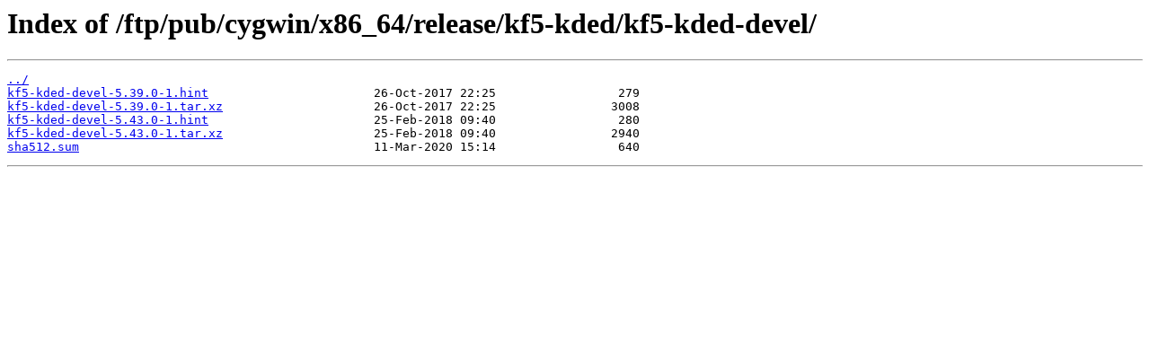

--- FILE ---
content_type: text/html
request_url: http://ftp.jussieu.fr/ftp/pub/cygwin/x86_64/release/kf5-kded/kf5-kded-devel/?C=M;O=A
body_size: 906
content:
<html>
<head><title>Index of /ftp/pub/cygwin/x86_64/release/kf5-kded/kf5-kded-devel/</title></head>
<body>
<h1>Index of /ftp/pub/cygwin/x86_64/release/kf5-kded/kf5-kded-devel/</h1><hr><pre><a href="../">../</a>
<a href="kf5-kded-devel-5.39.0-1.hint">kf5-kded-devel-5.39.0-1.hint</a>                       26-Oct-2017 22:25                 279
<a href="kf5-kded-devel-5.39.0-1.tar.xz">kf5-kded-devel-5.39.0-1.tar.xz</a>                     26-Oct-2017 22:25                3008
<a href="kf5-kded-devel-5.43.0-1.hint">kf5-kded-devel-5.43.0-1.hint</a>                       25-Feb-2018 09:40                 280
<a href="kf5-kded-devel-5.43.0-1.tar.xz">kf5-kded-devel-5.43.0-1.tar.xz</a>                     25-Feb-2018 09:40                2940
<a href="sha512.sum">sha512.sum</a>                                         11-Mar-2020 15:14                 640
</pre><hr></body>
</html>
